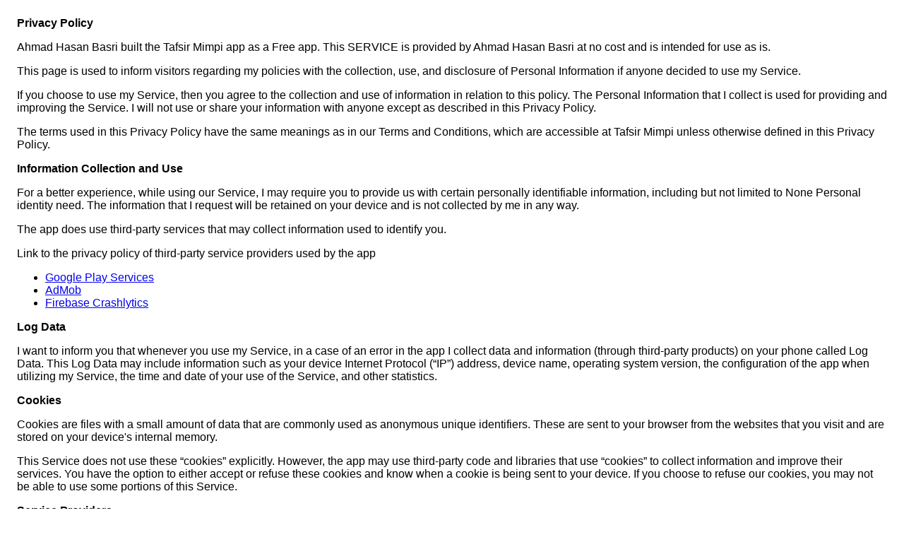

--- FILE ---
content_type: text/html
request_url: https://bimbelaqila.com/ppmimpi.html
body_size: 2168
content:
<!DOCTYPE html>
    <html>
    <head>
      <meta charset='utf-8'>
      <meta name='viewport' content='width=device-width'>
      <title>Privacy Policy</title>
      <style> body { font-family: 'Helvetica Neue', Helvetica, Arial, sans-serif; padding:1em; } </style>
    </head>
    <body>
    <strong>Privacy Policy</strong> <p>
                  Ahmad Hasan Basri built the Tafsir Mimpi app as
                  a Free app. This SERVICE is provided by
                  Ahmad Hasan Basri at no cost and is intended for use as
                  is.
                </p> <p>
                  This page is used to inform visitors regarding my
                  policies with the collection, use, and disclosure of Personal
                  Information if anyone decided to use my Service.
                </p> <p>
                  If you choose to use my Service, then you agree to
                  the collection and use of information in relation to this
                  policy. The Personal Information that I collect is
                  used for providing and improving the Service. I will not use or share your information with
                  anyone except as described in this Privacy Policy.
                </p> <p>
                  The terms used in this Privacy Policy have the same meanings
                  as in our Terms and Conditions, which are accessible at
                  Tafsir Mimpi unless otherwise defined in this Privacy Policy.
                </p> <p><strong>Information Collection and Use</strong></p> <p>
                  For a better experience, while using our Service, I
                  may require you to provide us with certain personally
                  identifiable information, including but not limited to None Personal identity need. The information that
                  I request will be retained on your device and is not collected by me in any way.
                </p> <div><p>
                    The app does use third-party services that may collect
                    information used to identify you.
                  </p> <p>
                    Link to the privacy policy of third-party service providers used
                    by the app
                  </p> <ul><li><a href="https://www.google.com/policies/privacy/" target="_blank" rel="noopener noreferrer">Google Play Services</a></li><li><a href="https://support.google.com/admob/answer/6128543?hl=en" target="_blank" rel="noopener noreferrer">AdMob</a></li><!----><li><a href="https://firebase.google.com/support/privacy/" target="_blank" rel="noopener noreferrer">Firebase Crashlytics</a></li><!----><!----><!----><!----><!----><!----><!----><!----><!----><!----><!----><!----><!----><!----><!----><!----><!----><!----><!----><!----><!----><!----><!----><!----></ul></div> <p><strong>Log Data</strong></p> <p>
                  I want to inform you that whenever you
                  use my Service, in a case of an error in the app
                  I collect data and information (through third-party
                  products) on your phone called Log Data. This Log Data may
                  include information such as your device Internet Protocol
                  (“IP”) address, device name, operating system version, the
                  configuration of the app when utilizing my Service,
                  the time and date of your use of the Service, and other
                  statistics.
                </p> <p><strong>Cookies</strong></p> <p>
                  Cookies are files with a small amount of data that are
                  commonly used as anonymous unique identifiers. These are sent
                  to your browser from the websites that you visit and are
                  stored on your device's internal memory.
                </p> <p>
                  This Service does not use these “cookies” explicitly. However,
                  the app may use third-party code and libraries that use
                  “cookies” to collect information and improve their services.
                  You have the option to either accept or refuse these cookies
                  and know when a cookie is being sent to your device. If you
                  choose to refuse our cookies, you may not be able to use some
                  portions of this Service.
                </p> <p><strong>Service Providers</strong></p> <p>
                  I may employ third-party companies and
                  individuals due to the following reasons:
                </p> <ul><li>To facilitate our Service;</li> <li>To provide the Service on our behalf;</li> <li>To perform Service-related services; or</li> <li>To assist us in analyzing how our Service is used.</li></ul> <p>
                  I want to inform users of this Service
                  that these third parties have access to their Personal
                  Information. The reason is to perform the tasks assigned to
                  them on our behalf. However, they are obligated not to
                  disclose or use the information for any other purpose.
                </p> <p><strong>Security</strong></p> <p>
                  I value your trust in providing us your
                  Personal Information, thus we are striving to use commercially
                  acceptable means of protecting it. But remember that no method
                  of transmission over the internet, or method of electronic
                  storage is 100% secure and reliable, and I cannot
                  guarantee its absolute security.
                </p> <p><strong>Links to Other Sites</strong></p> <p>
                  This Service may contain links to other sites. If you click on
                  a third-party link, you will be directed to that site. Note
                  that these external sites are not operated by me.
                  Therefore, I strongly advise you to review the
                  Privacy Policy of these websites. I have
                  no control over and assume no responsibility for the content,
                  privacy policies, or practices of any third-party sites or
                  services.
                </p> <p><strong>Children’s Privacy</strong></p> <div><p>
                    These Services do not address anyone under the age of 13.
                    I do not knowingly collect personally
                    identifiable information from children under 13 years of age. In the case
                    I discover that a child under 13 has provided
                    me with personal information, I immediately
                    delete this from our servers. If you are a parent or guardian
                    and you are aware that your child has provided us with
                    personal information, please contact me so that
                    I will be able to do the necessary actions.
                  </p></div> <!----> <p><strong>Changes to This Privacy Policy</strong></p> <p>
                  I may update our Privacy Policy from
                  time to time. Thus, you are advised to review this page
                  periodically for any changes. I will
                  notify you of any changes by posting the new Privacy Policy on
                  this page.
                </p> <p>This policy is effective as of 2022-12-20</p> <p><strong>Contact Us</strong></p> <p>
                  If you have any questions or suggestions about my
                  Privacy Policy, do not hesitate to contact me at hldindonesia@gmail.com.
                </p> <p>This privacy policy page was created at <a href="https://privacypolicytemplate.net" target="_blank" rel="noopener noreferrer">privacypolicytemplate.net </a>and modified/generated by <a href="https://app-privacy-policy-generator.nisrulz.com/" target="_blank" rel="noopener noreferrer">App Privacy Policy Generator</a></p>
    </body>
    </html>
      